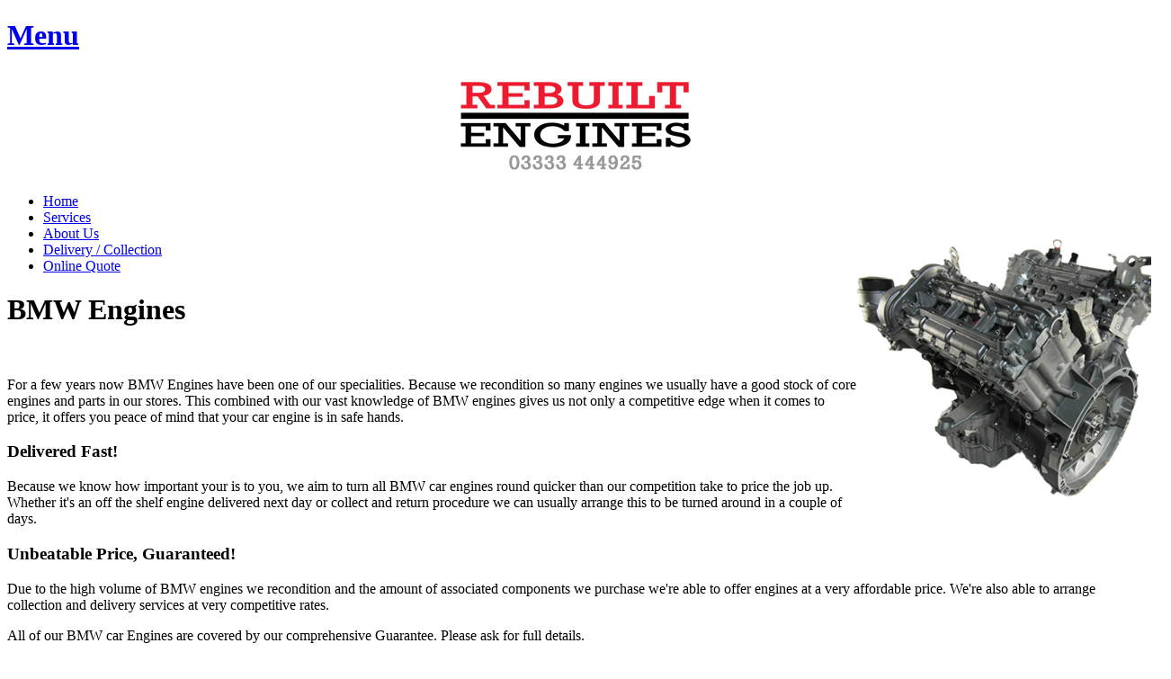

--- FILE ---
content_type: text/html; charset=UTF-8
request_url: https://rebuiltengines.co.uk/bmw-engines/bmw-engines.php
body_size: 3519
content:
<!DOCTYPE HTML>
<html>
<head>
<title>!BMW Engines. Quality Reconditioned BMW Engines.</title>
<meta charset="utf-8" />
<meta name="viewport" content="width=device-width, initial-scale=1" />
<!--[if lte IE 8]><script src="../assets/js/ie/html5shiv.js"></script><![endif]-->
<link rel="stylesheet" href="../assets/css/main.css" />
<!--[if lte IE 9]><link rel="stylesheet" href="../assets/css/ie9.css" /><![endif]-->
<meta name="Geography" content="United Kingdom, Great Britain" />
<meta http-equiv="Expires" content="never" />
<meta name="Robots" content="INDEX,FOLLOW" />
<meta name="country" content="Great Britain" />
<meta name="subject" content="BMW Engines and reconditioned BMW Engines" />
<meta name="description" content="Quality reconditioned BMW Engines. Nationwide coverage, Click here for info." />
<meta name="keywords" content ="recon engine, reconditioned engine, reconditioned engines, car engine, auto, automotive, used, recon, reconditioned, for sale, search, buy, online" />
</head>
<body>
<div id="page-wrapper">
<div id="header-wrapper">
  <div class="12u">
<!-- Logo -->
<h1><a href="#" id="logo">Menu</a></h1>
  <div id="header-img" align="center"> <img src="/images/logo.png" alt="Reconditioned Engines" longdesc="Reconditioned Engines" /> </div> <!-- width="450" height="115" -->
	<!-- <div id="header-img1" align="center"> <img src="/images/COVID-1.jpg" alt="covid" longdesc="covid" /> </div> -->
</div>
<header id="header">
  <nav id="nav">
    <ul>
      <li><a href="/index.php">Home</a> </li>
      <li><a href="/services.php">Services</a> </li>
      <li><a href="/about-us.php">About Us</a> </li>
      <li><a href="/collection.php">Delivery / Collection</a> </li>
      <li><a href="/quote.php">Online Quote</a></li>
    </ul>
  </nav>
</header>
  <!-- Page Content -->
  <div id="banner">
    <div class="container">
      <div class="row">
        <div class="12u 12u(mobile)">
          <div class="bannerbg">
            <!-- Banner Copy -->
            <img style="margin-top: -60px; margin-right: -30px; float: right;" src="../images/bmw-engine.png" alt="BMW Engines" />
            <h1>BMW Engines</h1>
            <br/>
            <p>For a few years now BMW Engines have been one of our specialities. Because we recondition so many engines we usually have a good stock of core engines and parts in our stores. This combined with our vast knowledge of BMW engines gives us not only a competitive edge when it comes to price, it offers you peace of mind that your car engine is in safe hands. </p>
            <h3>Delivered Fast!</h3>
            <p>Because we know how important your is to you, we aim to turn all BMW car engines round quicker than our competition take to price the job up. Whether it's an off the shelf engine delivered next day or collect and return procedure we can usually arrange this to be turned around in a couple of days.</p>
            <h3>Unbeatable Price, Guaranteed!</h3>
            <p>Due to the high volume of BMW engines we recondition and the amount of associated components we purchase we're able to offer engines at a very affordable price. We're also able to arrange collection and delivery services at very competitive rates.</p>
            <p>All of our BMW car Engines are covered by our comprehensive Guarantee. Please ask for full details.</p>
          </div>
        </div>
      </div>
    </div>
  </div>
  <!-- End Page Content -->
</div>
<div id="features-wrapper">
  <div id="features">
    <div class="container">
      <div class="row">
        <div class="3u 12u(mobile)">
          <!-- Feature #1 -->
          <div class="featurebg"> <a href="/about-us.php" class="bordered-feature-image"><img src="/images/front-patch1.jpg" alt="" /></a>
            <h2>Quality guaranteed...</h2>
            <p> We're proud of our workmanship and the high quality components we use, both of which are covered by comprehensive guarantee so you can rest assured your new engine will keep you going for years to come. We'll make sure of it. <a href="/about-us.php">[ MORE... ]</a></p>
          </div>
        </div>
        <div class="3u 12u(mobile)">
          <!-- Feature #2 -->
          <div class="featurebg"> <a href="/services.php" class="bordered-feature-image"><img src="/images/front-patch2.jpg" alt="Precision engineering" /></a>
            <h2>Precision engineering...</h2>
            <p> Our well appointed, specialist engine factories employ the latest technologies and highly trained technicians and mechanics to ensure your engine will benefit from the very best attention to detail and highest quality components. <a href="/services.php">[ MORE... ]</a></p>
          </div>
        </div>
        <div class="3u 12u(mobile)">
          <div class="featurebg">
            <!-- Feature #3 -->
            <a href="/collection.php" class="bordered-feature-image"><img src="/images/front-patch3.jpg" alt="Fast service" /></a>
            <h2>Rapid response...</h2>
            <p> Our nation-wide network of engine factories combined with a national recovery service enable us to recover your vehicle. <a href="/collection.php">[ MORE... ]</a><br/><br/><br/><br/></p>
          </div>
        </div>
        <div class="3u 12u(mobile)">
          <div class="featurebg">
            <!-- Feature #4 -->
            <a href="/quote.php" class="bordered-feature-image"><img src="/images/front-patch4.jpg" alt="Get an engine quote" /></a>
            <h2>Unbeatable prices...</h2>
            <p> Our impressive buying power and efficient manufacturing capabilities enable us to recondition high quality engines at very competitive prices. Get a quote now and we'll get your vehicle back on the road in no time at all. <a href="/quote.php">[ GET A QUOTE... ]</a></p>
          </div>
        </div>
      </div>
    </div>
  </div>
</div>
<div id="content-wrapper">
  <div id="content">
    <div class="container">
      <div class="row">
        <div class="4u 12u(mobile)">
          <!-- Box #1 -->
          <section>
          <div align ="center">
            <header>
              <h2>Quality Technicians</h2>
              <h3>We're passionate about engines!</h3>
            </header>
            <a href="#" class="feature-image"><img src="/images/team-pic.jpg" alt="Quality Engine Technicians" /></a>
            <p> Our team of experienced engineers and technicians are always on hand for advice regarding any engine, just ask.</p>
            <p>Telephone: <a href="tel:03333445503"><strong>03333 444925</strong></a></p>
            </div>
          </section>
        </div>
        <div class="4u 12u(mobile)">
          <!-- Box #2 -->
          <section>
          <div align ="center">
            <header>
              <h2>Quality Engines</h2>
              <h3>It's all we do!</h3>
            </header>
            </div>
            <ul class="check-list">
              <li>All vehicle makes available!</li>
              <li>All engines fully guaranteed!</li>
              <li>We only use quality parts!</li>
              <li>Fast, efficient turn-around!</li>
              <li>All engines fully tested!</li>
              <li>Highly competitive prices!</li>
            </ul>
          </section>
        </div>
        <div class="4u 12u(mobile)">
          <!-- Box #3 -->
          <section>
          <div align ="center">
            <header>
              <h2>Quality Guaranteed</h2>
              <h3>For your peace of mind.</h3>
            </header><img src="/images/warranty.png" alt="Engines guaranteed" />
<p>
All of our supplied and fitted engines are covered by our comprehensive warranty.
</p></div>
          </section>
        </div>
      </div>
    </div>
  </div>
</div>
<div class="container">
  <div class="bannerbg">
    <div class="row">
     <div class="2u 12u(mobile)">
        <ul class="link-list last-child">
          <li>&nbsp;</li>
        </ul>
      </div>
      <div class="2u 12u(mobile)">
        <ul class="link-list last-child">
          <li><a href="bmw-x5-engines.php">BMW X5 Engines</a></li>
        </ul>
      </div>
      <div class="2u 12u(mobile)">
        <ul class="link-list last-child">
          <li><a href="bmw-x6-engines.php">BMW X6 Engines</a></li>
        </ul>
      </div>
      <div class="2u 12u(mobile)">
        <ul class="link-list last-child">
          <li><a href=""></a></li>
        </ul>
      </div>
      <div class="4u 12u(mobile)">
        <ul class="link-list last-child">
          <li><a href=""></a></li>
        </ul>
      </div>
    </div>
  </div>
 </div>
  <div id="footer-wrapper">
  <footer id="footer" class="container">
    <div class="row">
      <div class="8u 12u(mobile)">
        <!-- Links -->
        <section>
          <div>
            <div class="row">
              <div class="3u 12u(mobile)">
                <ul class="link-list last-child">
                  <li><a href="/about-us.php">About us</a></li>
                  <li><a href="/fitting-centres.php">Contact us</a></li>
                  <li><a href="/cookies.php" title="Cookie Policy">Cookie Policy</a></li>
				  <li><a href="/privacy.php" title="Privacy Policy">Privacy Policy</a></li>
                  <li><a href="/terms.php" title="Terms and conditions">Terms of use</a></li>
                </ul>
              </div>
              <div class="3u 12u(mobile) tiny">
                <ul class="link-list last-child">
                  <li><a href="/alfa-romeo-engines/alfa-romeo-engines.php">Alfa Romeo Engines</a></li>
                  <li><a href="/aston-martin-engines/aston-martin-engines.php">Aston Martin Engines</a></li>
                  <li><a href="/audi-engines/audi-engines.php">Audi Engines</a></li>
                  <li><a href="/bmw-engines/bmw-engines.php">BMW Engines</a></li>
                  <li><a href="/citroen-engines/citroen-engines.php">Citroen Engines</a></li>
                  <li><a href="/daewoo-engines/daewoo-engines.php">Daewoo Engines</a></li>
                  <li><a href="/daihatsu-engines/daihatsu-engines.php">Daihatsu Engines</a></li> 
                  <li><a href="/fiat-engines/fiat-engines.php">Fiat Engines</a></li>
                  <li><a href="/ford-engines/ford-engines.php">Ford Engines</a></li>
                  <li><a href="/honda-engines/honda-engines.php">Honda Engines</a></li>
                  <li><a href="/hyundai-engines/hyundai-engines.php">Hyundai Engines</a></li>
                  <li><a href="/isuzu-engines/isuzu-engines.php">Isuzu Engines</a></li>
                 </ul>
              </div>
              <div class="3u 12u(mobile) tiny">
                <ul class="link-list last-child">
                  <li><a href="/jaguar-engines/jaguar-engines.php">Jaguar Engines</a></li> 
                  <li><a href="/kia-engines/kia-engines.php">Kia Engines</a></li>
                  <li><a href="/land-rover-engines/land-rover-engines.php">Land Rover Engines</a></li>
                  <li><a href="/lexus-engines/lexus-engines.php">Lexus Engines</a></li>
                  <li><a href="/lotus-engines/lotus-engines.php">Lotus Engines</a></li>
                  <li><a href="/mazda-engines/mazda-engines.php">Mazda Engines</a></li>
                  <li><a href="/mercedes-engines/mercedes-engines.php">Mercedes Engines</a></li>
                  <li><a href="/mini-engines/mini-engines.php">Mini Engines</a></li>
                  <li><a href="/mitsubishi-engines/mitsubishi-engines.php">Mitsubishi Engines</a></li>
                  <li><a href="/nissan-engines/nissan-engines.php">Nissan Engines</a></li>
                  <li><a href="/peugeot-engines/peugeot-engines.php">Peugeot Engines</a></li>
                  <li>&nbsp;</li>
                </ul>
              </div>
              <div class="3u 12u(mobile) tiny">
                <ul class="link-list last-child">
                  <li><a href="/range-rover-engines/range-rover-engines.php">Range Rover Engines</a></li>
                  <li><a href="/renault-engines/renault-engines.php">Renault Engines</a></li>
                  <li><a href="/rover-engines/rover-engines.php">Rover Engines</a></li>
                  <li><a href="/seat-engines/seat-engines.php">Seat Engines</a></li>
                  <li><a href="/skoda-engines/skoda-engines.php">Skoda Engines</a></li>
                  <li><a href="/subaru-engines/subaru-engines.php">Subaru Engines</a></li>
                  <li><a href="/toyota-engines/toyota-engines.php">Toyota Engines</a></li>
                  <li><a href="/tvr-engines/tvr-engines.php">TVR Engines</a></li>
                  <li><a href="/vauxhall-engines/vauxhall-engines.php">Vauxhall Engines</a></li>
                  <li><a href="/volvo-engines/volvo-engines.php">Volvo Engines</a></li>
                  <li><a href="/vw-engines/vw-engines.php">VW Engines</a></li>
                </ul>
              </div>
            </div>
          </div>
        </section>
      </div>
      <div class="4u 12u(mobile)">
        <!-- Blurb -->
        <section>
          <p> &copy; Rebuilt Engines. All rights reserved.</p>
          <p>Unit 1 K9 Estate, Coldharbour Lane, Rainham, Essex RM13 9YB)</p>
          <p>&nbsp;</p>
          <br/>
          <!-- <p><img style="margin-right: 12px; float: right;" src="/images/rhino-logo.png" alt="recon engines" /></p> -->
          <p><span style="color: #ffffff; font-size: 8pt;"><a target="_blank" href="https://ayshella.com/">Another Website by Ayshella Ltd.</a></span></p>
         </section>
      </div>
    </div>
  </footer>
</div>
</div>
<script src="../assets/js/jquery.min.js"></script>
<script src="../assets/js/skel.min.js"></script>
<script src="../assets/js/skel-viewport.min.js"></script>
<script src="../assets/js/util.js"></script>
<!--[if lte IE 8]><script src="../assets/js/ie/respond.min.js"></script><![endif]-->
<script src="../assets/js/main.js"></script>
</body>
</html>
